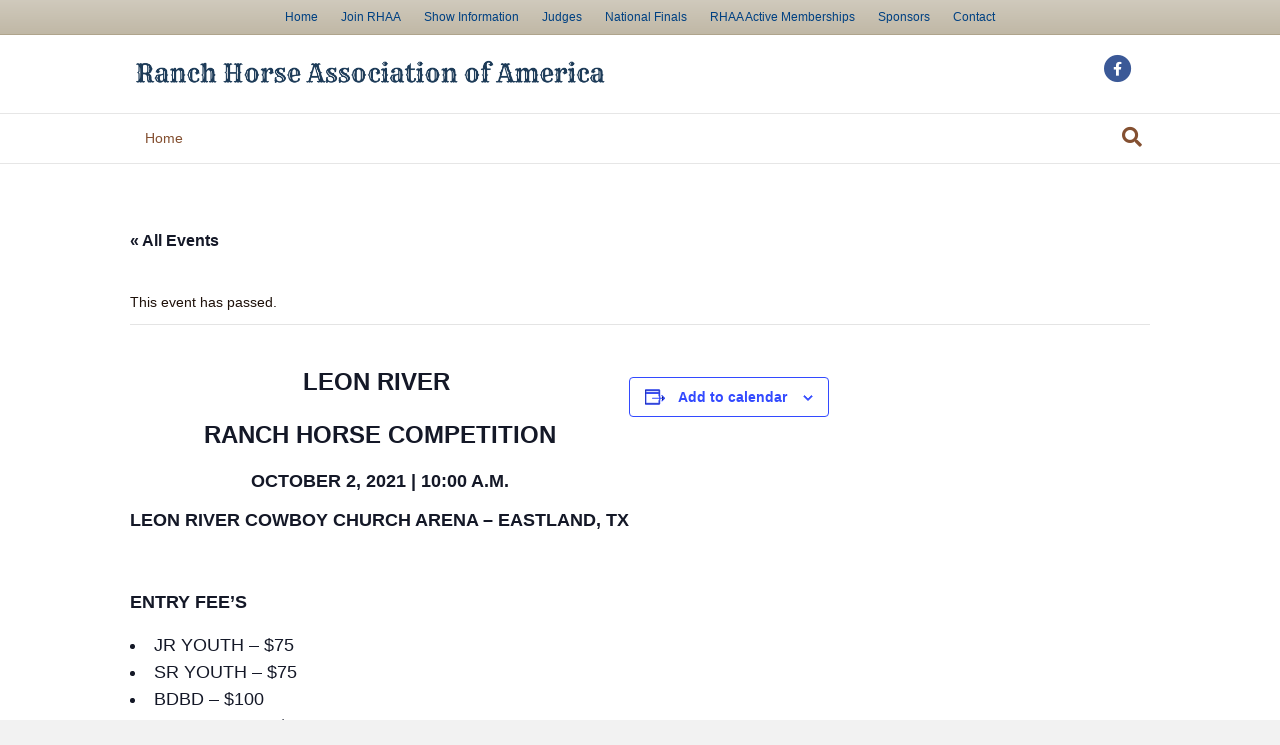

--- FILE ---
content_type: text/html; charset=UTF-8
request_url: https://rhaa.org/event/eastland-tx-2/
body_size: 66045
content:
<!DOCTYPE html>
<html dir="ltr" lang="en-US" prefix="og: https://ogp.me/ns#">
<head>
<meta charset="UTF-8" />
<meta name='viewport' content='width=device-width, initial-scale=1.0' />
<meta http-equiv='X-UA-Compatible' content='IE=edge' />
<link rel="profile" href="https://gmpg.org/xfn/11" />
<title>EASTLAND, TX – RESCHEDULED - RHAA</title>
<link rel='stylesheet' id='tec-variables-skeleton-css' href='https://rhaa.org/wp-content/plugins/the-events-calendar/common/src/resources/css/variables-skeleton.min.css?ver=5.1.17' media='all' />
<link rel='stylesheet' id='tribe-common-skeleton-style-css' href='https://rhaa.org/wp-content/plugins/the-events-calendar/common/src/resources/css/common-skeleton.min.css?ver=5.1.17' media='all' />
<link rel='stylesheet' id='tribe-events-views-v2-bootstrap-datepicker-styles-css' href='https://rhaa.org/wp-content/plugins/the-events-calendar/vendor/bootstrap-datepicker/css/bootstrap-datepicker.standalone.min.css?ver=6.2.9' media='all' />
<link rel='stylesheet' id='tribe-tooltipster-css-css' href='https://rhaa.org/wp-content/plugins/the-events-calendar/common/vendor/tooltipster/tooltipster.bundle.min.css?ver=5.1.17' media='all' />
<link rel='stylesheet' id='tribe-events-views-v2-skeleton-css' href='https://rhaa.org/wp-content/plugins/the-events-calendar/src/resources/css/views-skeleton.min.css?ver=6.2.9' media='all' />
<link rel='stylesheet' id='tec-variables-full-css' href='https://rhaa.org/wp-content/plugins/the-events-calendar/common/src/resources/css/variables-full.min.css?ver=5.1.17' media='all' />
<link rel='stylesheet' id='tribe-common-full-style-css' href='https://rhaa.org/wp-content/plugins/the-events-calendar/common/src/resources/css/common-full.min.css?ver=5.1.17' media='all' />
<link rel='stylesheet' id='tribe-events-views-v2-full-css' href='https://rhaa.org/wp-content/plugins/the-events-calendar/src/resources/css/views-full.min.css?ver=6.2.9' media='all' />
<link rel='stylesheet' id='tribe-events-views-v2-print-css' href='https://rhaa.org/wp-content/plugins/the-events-calendar/src/resources/css/views-print.min.css?ver=6.2.9' media='print' />
	<style>img:is([sizes="auto" i], [sizes^="auto," i]) { contain-intrinsic-size: 3000px 1500px }</style>
	
		<!-- All in One SEO 4.8.2 - aioseo.com -->
	<meta name="description" content="LEON RIVER RANCH HORSE COMPETITION OCTOBER 2, 2021 | 10:00 A.M. LEON RIVER COWBOY CHURCH ARENA - EASTLAND, TX ENTRY FEE&#039;S JR YOUTH - $75 SR YOUTH - $75 BDBD - $100 WRANGLER - $150 COWBOY - $175 RANCH HAND - $175 JUNIOR - $175 SENIOR - $175 Eastland, TX - Entry Form Please" />
	<meta name="robots" content="max-image-preview:large" />
	<meta name="author" content="Lottie Cogdell"/>
	<link rel="canonical" href="https://rhaa.org/event/eastland-tx-2/" />
	<meta name="generator" content="All in One SEO (AIOSEO) 4.8.2" />
		<meta property="og:locale" content="en_US" />
		<meta property="og:site_name" content="RHAA - Ranch Horse Association of America" />
		<meta property="og:type" content="article" />
		<meta property="og:title" content="EASTLAND, TX – RESCHEDULED - RHAA" />
		<meta property="og:description" content="LEON RIVER RANCH HORSE COMPETITION OCTOBER 2, 2021 | 10:00 A.M. LEON RIVER COWBOY CHURCH ARENA - EASTLAND, TX ENTRY FEE&#039;S JR YOUTH - $75 SR YOUTH - $75 BDBD - $100 WRANGLER - $150 COWBOY - $175 RANCH HAND - $175 JUNIOR - $175 SENIOR - $175 Eastland, TX - Entry Form Please" />
		<meta property="og:url" content="https://rhaa.org/event/eastland-tx-2/" />
		<meta property="article:published_time" content="2021-02-01T19:49:46+00:00" />
		<meta property="article:modified_time" content="2021-08-16T18:46:29+00:00" />
		<meta name="twitter:card" content="summary_large_image" />
		<meta name="twitter:title" content="EASTLAND, TX – RESCHEDULED - RHAA" />
		<meta name="twitter:description" content="LEON RIVER RANCH HORSE COMPETITION OCTOBER 2, 2021 | 10:00 A.M. LEON RIVER COWBOY CHURCH ARENA - EASTLAND, TX ENTRY FEE&#039;S JR YOUTH - $75 SR YOUTH - $75 BDBD - $100 WRANGLER - $150 COWBOY - $175 RANCH HAND - $175 JUNIOR - $175 SENIOR - $175 Eastland, TX - Entry Form Please" />
		<script type="application/ld+json" class="aioseo-schema">
			{"@context":"https:\/\/schema.org","@graph":[{"@type":"BreadcrumbList","@id":"https:\/\/rhaa.org\/event\/eastland-tx-2\/#breadcrumblist","itemListElement":[{"@type":"ListItem","@id":"https:\/\/rhaa.org\/#listItem","position":1,"name":"Home","item":"https:\/\/rhaa.org\/","nextItem":{"@type":"ListItem","@id":"https:\/\/rhaa.org\/event\/eastland-tx-2\/#listItem","name":"EASTLAND, TX - RESCHEDULED"}},{"@type":"ListItem","@id":"https:\/\/rhaa.org\/event\/eastland-tx-2\/#listItem","position":2,"name":"EASTLAND, TX - RESCHEDULED","previousItem":{"@type":"ListItem","@id":"https:\/\/rhaa.org\/#listItem","name":"Home"}}]},{"@type":"Organization","@id":"https:\/\/rhaa.org\/#organization","name":"RHAA","description":"Ranch Horse Association of America","url":"https:\/\/rhaa.org\/"},{"@type":"Person","@id":"https:\/\/rhaa.org\/author\/lottie\/#author","url":"https:\/\/rhaa.org\/author\/lottie\/","name":"Lottie Cogdell","image":{"@type":"ImageObject","@id":"https:\/\/rhaa.org\/event\/eastland-tx-2\/#authorImage","url":"https:\/\/secure.gravatar.com\/avatar\/4763548ae4c43020e6dfcf8843289bb8b93234ed0edc4b7cd0ffe6855dc33136?s=96&d=mm&r=g","width":96,"height":96,"caption":"Lottie Cogdell"}},{"@type":"WebPage","@id":"https:\/\/rhaa.org\/event\/eastland-tx-2\/#webpage","url":"https:\/\/rhaa.org\/event\/eastland-tx-2\/","name":"EASTLAND, TX \u2013 RESCHEDULED - RHAA","description":"LEON RIVER RANCH HORSE COMPETITION OCTOBER 2, 2021 | 10:00 A.M. LEON RIVER COWBOY CHURCH ARENA - EASTLAND, TX ENTRY FEE'S JR YOUTH - $75 SR YOUTH - $75 BDBD - $100 WRANGLER - $150 COWBOY - $175 RANCH HAND - $175 JUNIOR - $175 SENIOR - $175 Eastland, TX - Entry Form Please","inLanguage":"en-US","isPartOf":{"@id":"https:\/\/rhaa.org\/#website"},"breadcrumb":{"@id":"https:\/\/rhaa.org\/event\/eastland-tx-2\/#breadcrumblist"},"author":{"@id":"https:\/\/rhaa.org\/author\/lottie\/#author"},"creator":{"@id":"https:\/\/rhaa.org\/author\/lottie\/#author"},"datePublished":"2021-02-01T13:49:46-06:00","dateModified":"2021-08-16T13:46:29-05:00"},{"@type":"WebSite","@id":"https:\/\/rhaa.org\/#website","url":"https:\/\/rhaa.org\/","name":"RHAA","description":"Ranch Horse Association of America","inLanguage":"en-US","publisher":{"@id":"https:\/\/rhaa.org\/#organization"}}]}
		</script>
		<!-- All in One SEO -->

<link rel='dns-prefetch' href='//fonts.googleapis.com' />
<link href='https://fonts.gstatic.com' crossorigin rel='preconnect' />
<link rel="alternate" type="application/rss+xml" title="RHAA &raquo; Feed" href="https://rhaa.org/feed/" />
<link rel="alternate" type="application/rss+xml" title="RHAA &raquo; Comments Feed" href="https://rhaa.org/comments/feed/" />
<link rel="alternate" type="text/calendar" title="RHAA &raquo; iCal Feed" href="https://rhaa.org/events/?ical=1" />
		<!-- This site uses the Google Analytics by MonsterInsights plugin v9.5.3 - Using Analytics tracking - https://www.monsterinsights.com/ -->
							<script src="//www.googletagmanager.com/gtag/js?id=G-7SP0ER44W2"  data-cfasync="false" data-wpfc-render="false" async></script>
			<script data-cfasync="false" data-wpfc-render="false">
				var mi_version = '9.5.3';
				var mi_track_user = true;
				var mi_no_track_reason = '';
								var MonsterInsightsDefaultLocations = {"page_location":"https:\/\/rhaa.org\/event\/eastland-tx-2\/"};
				if ( typeof MonsterInsightsPrivacyGuardFilter === 'function' ) {
					var MonsterInsightsLocations = (typeof MonsterInsightsExcludeQuery === 'object') ? MonsterInsightsPrivacyGuardFilter( MonsterInsightsExcludeQuery ) : MonsterInsightsPrivacyGuardFilter( MonsterInsightsDefaultLocations );
				} else {
					var MonsterInsightsLocations = (typeof MonsterInsightsExcludeQuery === 'object') ? MonsterInsightsExcludeQuery : MonsterInsightsDefaultLocations;
				}

								var disableStrs = [
										'ga-disable-G-7SP0ER44W2',
									];

				/* Function to detect opted out users */
				function __gtagTrackerIsOptedOut() {
					for (var index = 0; index < disableStrs.length; index++) {
						if (document.cookie.indexOf(disableStrs[index] + '=true') > -1) {
							return true;
						}
					}

					return false;
				}

				/* Disable tracking if the opt-out cookie exists. */
				if (__gtagTrackerIsOptedOut()) {
					for (var index = 0; index < disableStrs.length; index++) {
						window[disableStrs[index]] = true;
					}
				}

				/* Opt-out function */
				function __gtagTrackerOptout() {
					for (var index = 0; index < disableStrs.length; index++) {
						document.cookie = disableStrs[index] + '=true; expires=Thu, 31 Dec 2099 23:59:59 UTC; path=/';
						window[disableStrs[index]] = true;
					}
				}

				if ('undefined' === typeof gaOptout) {
					function gaOptout() {
						__gtagTrackerOptout();
					}
				}
								window.dataLayer = window.dataLayer || [];

				window.MonsterInsightsDualTracker = {
					helpers: {},
					trackers: {},
				};
				if (mi_track_user) {
					function __gtagDataLayer() {
						dataLayer.push(arguments);
					}

					function __gtagTracker(type, name, parameters) {
						if (!parameters) {
							parameters = {};
						}

						if (parameters.send_to) {
							__gtagDataLayer.apply(null, arguments);
							return;
						}

						if (type === 'event') {
														parameters.send_to = monsterinsights_frontend.v4_id;
							var hookName = name;
							if (typeof parameters['event_category'] !== 'undefined') {
								hookName = parameters['event_category'] + ':' + name;
							}

							if (typeof MonsterInsightsDualTracker.trackers[hookName] !== 'undefined') {
								MonsterInsightsDualTracker.trackers[hookName](parameters);
							} else {
								__gtagDataLayer('event', name, parameters);
							}
							
						} else {
							__gtagDataLayer.apply(null, arguments);
						}
					}

					__gtagTracker('js', new Date());
					__gtagTracker('set', {
						'developer_id.dZGIzZG': true,
											});
					if ( MonsterInsightsLocations.page_location ) {
						__gtagTracker('set', MonsterInsightsLocations);
					}
										__gtagTracker('config', 'G-7SP0ER44W2', {"forceSSL":"true","link_attribution":"true"} );
															window.gtag = __gtagTracker;										(function () {
						/* https://developers.google.com/analytics/devguides/collection/analyticsjs/ */
						/* ga and __gaTracker compatibility shim. */
						var noopfn = function () {
							return null;
						};
						var newtracker = function () {
							return new Tracker();
						};
						var Tracker = function () {
							return null;
						};
						var p = Tracker.prototype;
						p.get = noopfn;
						p.set = noopfn;
						p.send = function () {
							var args = Array.prototype.slice.call(arguments);
							args.unshift('send');
							__gaTracker.apply(null, args);
						};
						var __gaTracker = function () {
							var len = arguments.length;
							if (len === 0) {
								return;
							}
							var f = arguments[len - 1];
							if (typeof f !== 'object' || f === null || typeof f.hitCallback !== 'function') {
								if ('send' === arguments[0]) {
									var hitConverted, hitObject = false, action;
									if ('event' === arguments[1]) {
										if ('undefined' !== typeof arguments[3]) {
											hitObject = {
												'eventAction': arguments[3],
												'eventCategory': arguments[2],
												'eventLabel': arguments[4],
												'value': arguments[5] ? arguments[5] : 1,
											}
										}
									}
									if ('pageview' === arguments[1]) {
										if ('undefined' !== typeof arguments[2]) {
											hitObject = {
												'eventAction': 'page_view',
												'page_path': arguments[2],
											}
										}
									}
									if (typeof arguments[2] === 'object') {
										hitObject = arguments[2];
									}
									if (typeof arguments[5] === 'object') {
										Object.assign(hitObject, arguments[5]);
									}
									if ('undefined' !== typeof arguments[1].hitType) {
										hitObject = arguments[1];
										if ('pageview' === hitObject.hitType) {
											hitObject.eventAction = 'page_view';
										}
									}
									if (hitObject) {
										action = 'timing' === arguments[1].hitType ? 'timing_complete' : hitObject.eventAction;
										hitConverted = mapArgs(hitObject);
										__gtagTracker('event', action, hitConverted);
									}
								}
								return;
							}

							function mapArgs(args) {
								var arg, hit = {};
								var gaMap = {
									'eventCategory': 'event_category',
									'eventAction': 'event_action',
									'eventLabel': 'event_label',
									'eventValue': 'event_value',
									'nonInteraction': 'non_interaction',
									'timingCategory': 'event_category',
									'timingVar': 'name',
									'timingValue': 'value',
									'timingLabel': 'event_label',
									'page': 'page_path',
									'location': 'page_location',
									'title': 'page_title',
									'referrer' : 'page_referrer',
								};
								for (arg in args) {
																		if (!(!args.hasOwnProperty(arg) || !gaMap.hasOwnProperty(arg))) {
										hit[gaMap[arg]] = args[arg];
									} else {
										hit[arg] = args[arg];
									}
								}
								return hit;
							}

							try {
								f.hitCallback();
							} catch (ex) {
							}
						};
						__gaTracker.create = newtracker;
						__gaTracker.getByName = newtracker;
						__gaTracker.getAll = function () {
							return [];
						};
						__gaTracker.remove = noopfn;
						__gaTracker.loaded = true;
						window['__gaTracker'] = __gaTracker;
					})();
									} else {
										console.log("");
					(function () {
						function __gtagTracker() {
							return null;
						}

						window['__gtagTracker'] = __gtagTracker;
						window['gtag'] = __gtagTracker;
					})();
									}
			</script>
				<!-- / Google Analytics by MonsterInsights -->
		<script>
window._wpemojiSettings = {"baseUrl":"https:\/\/s.w.org\/images\/core\/emoji\/16.0.1\/72x72\/","ext":".png","svgUrl":"https:\/\/s.w.org\/images\/core\/emoji\/16.0.1\/svg\/","svgExt":".svg","source":{"concatemoji":"https:\/\/rhaa.org\/wp-includes\/js\/wp-emoji-release.min.js?ver=6.8.3"}};
/*! This file is auto-generated */
!function(s,n){var o,i,e;function c(e){try{var t={supportTests:e,timestamp:(new Date).valueOf()};sessionStorage.setItem(o,JSON.stringify(t))}catch(e){}}function p(e,t,n){e.clearRect(0,0,e.canvas.width,e.canvas.height),e.fillText(t,0,0);var t=new Uint32Array(e.getImageData(0,0,e.canvas.width,e.canvas.height).data),a=(e.clearRect(0,0,e.canvas.width,e.canvas.height),e.fillText(n,0,0),new Uint32Array(e.getImageData(0,0,e.canvas.width,e.canvas.height).data));return t.every(function(e,t){return e===a[t]})}function u(e,t){e.clearRect(0,0,e.canvas.width,e.canvas.height),e.fillText(t,0,0);for(var n=e.getImageData(16,16,1,1),a=0;a<n.data.length;a++)if(0!==n.data[a])return!1;return!0}function f(e,t,n,a){switch(t){case"flag":return n(e,"\ud83c\udff3\ufe0f\u200d\u26a7\ufe0f","\ud83c\udff3\ufe0f\u200b\u26a7\ufe0f")?!1:!n(e,"\ud83c\udde8\ud83c\uddf6","\ud83c\udde8\u200b\ud83c\uddf6")&&!n(e,"\ud83c\udff4\udb40\udc67\udb40\udc62\udb40\udc65\udb40\udc6e\udb40\udc67\udb40\udc7f","\ud83c\udff4\u200b\udb40\udc67\u200b\udb40\udc62\u200b\udb40\udc65\u200b\udb40\udc6e\u200b\udb40\udc67\u200b\udb40\udc7f");case"emoji":return!a(e,"\ud83e\udedf")}return!1}function g(e,t,n,a){var r="undefined"!=typeof WorkerGlobalScope&&self instanceof WorkerGlobalScope?new OffscreenCanvas(300,150):s.createElement("canvas"),o=r.getContext("2d",{willReadFrequently:!0}),i=(o.textBaseline="top",o.font="600 32px Arial",{});return e.forEach(function(e){i[e]=t(o,e,n,a)}),i}function t(e){var t=s.createElement("script");t.src=e,t.defer=!0,s.head.appendChild(t)}"undefined"!=typeof Promise&&(o="wpEmojiSettingsSupports",i=["flag","emoji"],n.supports={everything:!0,everythingExceptFlag:!0},e=new Promise(function(e){s.addEventListener("DOMContentLoaded",e,{once:!0})}),new Promise(function(t){var n=function(){try{var e=JSON.parse(sessionStorage.getItem(o));if("object"==typeof e&&"number"==typeof e.timestamp&&(new Date).valueOf()<e.timestamp+604800&&"object"==typeof e.supportTests)return e.supportTests}catch(e){}return null}();if(!n){if("undefined"!=typeof Worker&&"undefined"!=typeof OffscreenCanvas&&"undefined"!=typeof URL&&URL.createObjectURL&&"undefined"!=typeof Blob)try{var e="postMessage("+g.toString()+"("+[JSON.stringify(i),f.toString(),p.toString(),u.toString()].join(",")+"));",a=new Blob([e],{type:"text/javascript"}),r=new Worker(URL.createObjectURL(a),{name:"wpTestEmojiSupports"});return void(r.onmessage=function(e){c(n=e.data),r.terminate(),t(n)})}catch(e){}c(n=g(i,f,p,u))}t(n)}).then(function(e){for(var t in e)n.supports[t]=e[t],n.supports.everything=n.supports.everything&&n.supports[t],"flag"!==t&&(n.supports.everythingExceptFlag=n.supports.everythingExceptFlag&&n.supports[t]);n.supports.everythingExceptFlag=n.supports.everythingExceptFlag&&!n.supports.flag,n.DOMReady=!1,n.readyCallback=function(){n.DOMReady=!0}}).then(function(){return e}).then(function(){var e;n.supports.everything||(n.readyCallback(),(e=n.source||{}).concatemoji?t(e.concatemoji):e.wpemoji&&e.twemoji&&(t(e.twemoji),t(e.wpemoji)))}))}((window,document),window._wpemojiSettings);
</script>
<link rel='stylesheet' id='tribe-events-v2-single-skeleton-css' href='https://rhaa.org/wp-content/plugins/the-events-calendar/src/resources/css/tribe-events-single-skeleton.min.css?ver=6.2.9' media='all' />
<link rel='stylesheet' id='tribe-events-v2-single-skeleton-full-css' href='https://rhaa.org/wp-content/plugins/the-events-calendar/src/resources/css/tribe-events-single-full.min.css?ver=6.2.9' media='all' />
<style id='wp-emoji-styles-inline-css'>

	img.wp-smiley, img.emoji {
		display: inline !important;
		border: none !important;
		box-shadow: none !important;
		height: 1em !important;
		width: 1em !important;
		margin: 0 0.07em !important;
		vertical-align: -0.1em !important;
		background: none !important;
		padding: 0 !important;
	}
</style>
<link rel='stylesheet' id='wp-block-library-css' href='https://rhaa.org/wp-includes/css/dist/block-library/style.min.css?ver=6.8.3' media='all' />
<style id='wp-block-library-theme-inline-css'>
.wp-block-audio :where(figcaption){color:#555;font-size:13px;text-align:center}.is-dark-theme .wp-block-audio :where(figcaption){color:#ffffffa6}.wp-block-audio{margin:0 0 1em}.wp-block-code{border:1px solid #ccc;border-radius:4px;font-family:Menlo,Consolas,monaco,monospace;padding:.8em 1em}.wp-block-embed :where(figcaption){color:#555;font-size:13px;text-align:center}.is-dark-theme .wp-block-embed :where(figcaption){color:#ffffffa6}.wp-block-embed{margin:0 0 1em}.blocks-gallery-caption{color:#555;font-size:13px;text-align:center}.is-dark-theme .blocks-gallery-caption{color:#ffffffa6}:root :where(.wp-block-image figcaption){color:#555;font-size:13px;text-align:center}.is-dark-theme :root :where(.wp-block-image figcaption){color:#ffffffa6}.wp-block-image{margin:0 0 1em}.wp-block-pullquote{border-bottom:4px solid;border-top:4px solid;color:currentColor;margin-bottom:1.75em}.wp-block-pullquote cite,.wp-block-pullquote footer,.wp-block-pullquote__citation{color:currentColor;font-size:.8125em;font-style:normal;text-transform:uppercase}.wp-block-quote{border-left:.25em solid;margin:0 0 1.75em;padding-left:1em}.wp-block-quote cite,.wp-block-quote footer{color:currentColor;font-size:.8125em;font-style:normal;position:relative}.wp-block-quote:where(.has-text-align-right){border-left:none;border-right:.25em solid;padding-left:0;padding-right:1em}.wp-block-quote:where(.has-text-align-center){border:none;padding-left:0}.wp-block-quote.is-large,.wp-block-quote.is-style-large,.wp-block-quote:where(.is-style-plain){border:none}.wp-block-search .wp-block-search__label{font-weight:700}.wp-block-search__button{border:1px solid #ccc;padding:.375em .625em}:where(.wp-block-group.has-background){padding:1.25em 2.375em}.wp-block-separator.has-css-opacity{opacity:.4}.wp-block-separator{border:none;border-bottom:2px solid;margin-left:auto;margin-right:auto}.wp-block-separator.has-alpha-channel-opacity{opacity:1}.wp-block-separator:not(.is-style-wide):not(.is-style-dots){width:100px}.wp-block-separator.has-background:not(.is-style-dots){border-bottom:none;height:1px}.wp-block-separator.has-background:not(.is-style-wide):not(.is-style-dots){height:2px}.wp-block-table{margin:0 0 1em}.wp-block-table td,.wp-block-table th{word-break:normal}.wp-block-table :where(figcaption){color:#555;font-size:13px;text-align:center}.is-dark-theme .wp-block-table :where(figcaption){color:#ffffffa6}.wp-block-video :where(figcaption){color:#555;font-size:13px;text-align:center}.is-dark-theme .wp-block-video :where(figcaption){color:#ffffffa6}.wp-block-video{margin:0 0 1em}:root :where(.wp-block-template-part.has-background){margin-bottom:0;margin-top:0;padding:1.25em 2.375em}
</style>
<style id='classic-theme-styles-inline-css'>
/*! This file is auto-generated */
.wp-block-button__link{color:#fff;background-color:#32373c;border-radius:9999px;box-shadow:none;text-decoration:none;padding:calc(.667em + 2px) calc(1.333em + 2px);font-size:1.125em}.wp-block-file__button{background:#32373c;color:#fff;text-decoration:none}
</style>
<style id='global-styles-inline-css'>
:root{--wp--preset--aspect-ratio--square: 1;--wp--preset--aspect-ratio--4-3: 4/3;--wp--preset--aspect-ratio--3-4: 3/4;--wp--preset--aspect-ratio--3-2: 3/2;--wp--preset--aspect-ratio--2-3: 2/3;--wp--preset--aspect-ratio--16-9: 16/9;--wp--preset--aspect-ratio--9-16: 9/16;--wp--preset--color--black: #000000;--wp--preset--color--cyan-bluish-gray: #abb8c3;--wp--preset--color--white: #ffffff;--wp--preset--color--pale-pink: #f78da7;--wp--preset--color--vivid-red: #cf2e2e;--wp--preset--color--luminous-vivid-orange: #ff6900;--wp--preset--color--luminous-vivid-amber: #fcb900;--wp--preset--color--light-green-cyan: #7bdcb5;--wp--preset--color--vivid-green-cyan: #00d084;--wp--preset--color--pale-cyan-blue: #8ed1fc;--wp--preset--color--vivid-cyan-blue: #0693e3;--wp--preset--color--vivid-purple: #9b51e0;--wp--preset--gradient--vivid-cyan-blue-to-vivid-purple: linear-gradient(135deg,rgba(6,147,227,1) 0%,rgb(155,81,224) 100%);--wp--preset--gradient--light-green-cyan-to-vivid-green-cyan: linear-gradient(135deg,rgb(122,220,180) 0%,rgb(0,208,130) 100%);--wp--preset--gradient--luminous-vivid-amber-to-luminous-vivid-orange: linear-gradient(135deg,rgba(252,185,0,1) 0%,rgba(255,105,0,1) 100%);--wp--preset--gradient--luminous-vivid-orange-to-vivid-red: linear-gradient(135deg,rgba(255,105,0,1) 0%,rgb(207,46,46) 100%);--wp--preset--gradient--very-light-gray-to-cyan-bluish-gray: linear-gradient(135deg,rgb(238,238,238) 0%,rgb(169,184,195) 100%);--wp--preset--gradient--cool-to-warm-spectrum: linear-gradient(135deg,rgb(74,234,220) 0%,rgb(151,120,209) 20%,rgb(207,42,186) 40%,rgb(238,44,130) 60%,rgb(251,105,98) 80%,rgb(254,248,76) 100%);--wp--preset--gradient--blush-light-purple: linear-gradient(135deg,rgb(255,206,236) 0%,rgb(152,150,240) 100%);--wp--preset--gradient--blush-bordeaux: linear-gradient(135deg,rgb(254,205,165) 0%,rgb(254,45,45) 50%,rgb(107,0,62) 100%);--wp--preset--gradient--luminous-dusk: linear-gradient(135deg,rgb(255,203,112) 0%,rgb(199,81,192) 50%,rgb(65,88,208) 100%);--wp--preset--gradient--pale-ocean: linear-gradient(135deg,rgb(255,245,203) 0%,rgb(182,227,212) 50%,rgb(51,167,181) 100%);--wp--preset--gradient--electric-grass: linear-gradient(135deg,rgb(202,248,128) 0%,rgb(113,206,126) 100%);--wp--preset--gradient--midnight: linear-gradient(135deg,rgb(2,3,129) 0%,rgb(40,116,252) 100%);--wp--preset--font-size--small: 13px;--wp--preset--font-size--medium: 20px;--wp--preset--font-size--large: 36px;--wp--preset--font-size--x-large: 42px;--wp--preset--spacing--20: 0.44rem;--wp--preset--spacing--30: 0.67rem;--wp--preset--spacing--40: 1rem;--wp--preset--spacing--50: 1.5rem;--wp--preset--spacing--60: 2.25rem;--wp--preset--spacing--70: 3.38rem;--wp--preset--spacing--80: 5.06rem;--wp--preset--shadow--natural: 6px 6px 9px rgba(0, 0, 0, 0.2);--wp--preset--shadow--deep: 12px 12px 50px rgba(0, 0, 0, 0.4);--wp--preset--shadow--sharp: 6px 6px 0px rgba(0, 0, 0, 0.2);--wp--preset--shadow--outlined: 6px 6px 0px -3px rgba(255, 255, 255, 1), 6px 6px rgba(0, 0, 0, 1);--wp--preset--shadow--crisp: 6px 6px 0px rgba(0, 0, 0, 1);}:where(.is-layout-flex){gap: 0.5em;}:where(.is-layout-grid){gap: 0.5em;}body .is-layout-flex{display: flex;}.is-layout-flex{flex-wrap: wrap;align-items: center;}.is-layout-flex > :is(*, div){margin: 0;}body .is-layout-grid{display: grid;}.is-layout-grid > :is(*, div){margin: 0;}:where(.wp-block-columns.is-layout-flex){gap: 2em;}:where(.wp-block-columns.is-layout-grid){gap: 2em;}:where(.wp-block-post-template.is-layout-flex){gap: 1.25em;}:where(.wp-block-post-template.is-layout-grid){gap: 1.25em;}.has-black-color{color: var(--wp--preset--color--black) !important;}.has-cyan-bluish-gray-color{color: var(--wp--preset--color--cyan-bluish-gray) !important;}.has-white-color{color: var(--wp--preset--color--white) !important;}.has-pale-pink-color{color: var(--wp--preset--color--pale-pink) !important;}.has-vivid-red-color{color: var(--wp--preset--color--vivid-red) !important;}.has-luminous-vivid-orange-color{color: var(--wp--preset--color--luminous-vivid-orange) !important;}.has-luminous-vivid-amber-color{color: var(--wp--preset--color--luminous-vivid-amber) !important;}.has-light-green-cyan-color{color: var(--wp--preset--color--light-green-cyan) !important;}.has-vivid-green-cyan-color{color: var(--wp--preset--color--vivid-green-cyan) !important;}.has-pale-cyan-blue-color{color: var(--wp--preset--color--pale-cyan-blue) !important;}.has-vivid-cyan-blue-color{color: var(--wp--preset--color--vivid-cyan-blue) !important;}.has-vivid-purple-color{color: var(--wp--preset--color--vivid-purple) !important;}.has-black-background-color{background-color: var(--wp--preset--color--black) !important;}.has-cyan-bluish-gray-background-color{background-color: var(--wp--preset--color--cyan-bluish-gray) !important;}.has-white-background-color{background-color: var(--wp--preset--color--white) !important;}.has-pale-pink-background-color{background-color: var(--wp--preset--color--pale-pink) !important;}.has-vivid-red-background-color{background-color: var(--wp--preset--color--vivid-red) !important;}.has-luminous-vivid-orange-background-color{background-color: var(--wp--preset--color--luminous-vivid-orange) !important;}.has-luminous-vivid-amber-background-color{background-color: var(--wp--preset--color--luminous-vivid-amber) !important;}.has-light-green-cyan-background-color{background-color: var(--wp--preset--color--light-green-cyan) !important;}.has-vivid-green-cyan-background-color{background-color: var(--wp--preset--color--vivid-green-cyan) !important;}.has-pale-cyan-blue-background-color{background-color: var(--wp--preset--color--pale-cyan-blue) !important;}.has-vivid-cyan-blue-background-color{background-color: var(--wp--preset--color--vivid-cyan-blue) !important;}.has-vivid-purple-background-color{background-color: var(--wp--preset--color--vivid-purple) !important;}.has-black-border-color{border-color: var(--wp--preset--color--black) !important;}.has-cyan-bluish-gray-border-color{border-color: var(--wp--preset--color--cyan-bluish-gray) !important;}.has-white-border-color{border-color: var(--wp--preset--color--white) !important;}.has-pale-pink-border-color{border-color: var(--wp--preset--color--pale-pink) !important;}.has-vivid-red-border-color{border-color: var(--wp--preset--color--vivid-red) !important;}.has-luminous-vivid-orange-border-color{border-color: var(--wp--preset--color--luminous-vivid-orange) !important;}.has-luminous-vivid-amber-border-color{border-color: var(--wp--preset--color--luminous-vivid-amber) !important;}.has-light-green-cyan-border-color{border-color: var(--wp--preset--color--light-green-cyan) !important;}.has-vivid-green-cyan-border-color{border-color: var(--wp--preset--color--vivid-green-cyan) !important;}.has-pale-cyan-blue-border-color{border-color: var(--wp--preset--color--pale-cyan-blue) !important;}.has-vivid-cyan-blue-border-color{border-color: var(--wp--preset--color--vivid-cyan-blue) !important;}.has-vivid-purple-border-color{border-color: var(--wp--preset--color--vivid-purple) !important;}.has-vivid-cyan-blue-to-vivid-purple-gradient-background{background: var(--wp--preset--gradient--vivid-cyan-blue-to-vivid-purple) !important;}.has-light-green-cyan-to-vivid-green-cyan-gradient-background{background: var(--wp--preset--gradient--light-green-cyan-to-vivid-green-cyan) !important;}.has-luminous-vivid-amber-to-luminous-vivid-orange-gradient-background{background: var(--wp--preset--gradient--luminous-vivid-amber-to-luminous-vivid-orange) !important;}.has-luminous-vivid-orange-to-vivid-red-gradient-background{background: var(--wp--preset--gradient--luminous-vivid-orange-to-vivid-red) !important;}.has-very-light-gray-to-cyan-bluish-gray-gradient-background{background: var(--wp--preset--gradient--very-light-gray-to-cyan-bluish-gray) !important;}.has-cool-to-warm-spectrum-gradient-background{background: var(--wp--preset--gradient--cool-to-warm-spectrum) !important;}.has-blush-light-purple-gradient-background{background: var(--wp--preset--gradient--blush-light-purple) !important;}.has-blush-bordeaux-gradient-background{background: var(--wp--preset--gradient--blush-bordeaux) !important;}.has-luminous-dusk-gradient-background{background: var(--wp--preset--gradient--luminous-dusk) !important;}.has-pale-ocean-gradient-background{background: var(--wp--preset--gradient--pale-ocean) !important;}.has-electric-grass-gradient-background{background: var(--wp--preset--gradient--electric-grass) !important;}.has-midnight-gradient-background{background: var(--wp--preset--gradient--midnight) !important;}.has-small-font-size{font-size: var(--wp--preset--font-size--small) !important;}.has-medium-font-size{font-size: var(--wp--preset--font-size--medium) !important;}.has-large-font-size{font-size: var(--wp--preset--font-size--large) !important;}.has-x-large-font-size{font-size: var(--wp--preset--font-size--x-large) !important;}
:where(.wp-block-post-template.is-layout-flex){gap: 1.25em;}:where(.wp-block-post-template.is-layout-grid){gap: 1.25em;}
:where(.wp-block-columns.is-layout-flex){gap: 2em;}:where(.wp-block-columns.is-layout-grid){gap: 2em;}
:root :where(.wp-block-pullquote){font-size: 1.5em;line-height: 1.6;}
</style>
<link rel='stylesheet' id='da-frontend-css' href='https://rhaa.org/wp-content/plugins/download-attachments/css/frontend.css?ver=1.3.1' media='all' />
<link rel='stylesheet' id='jquery-magnificpopup-css' href='https://rhaa.org/wp-content/plugins/bb-plugin/css/jquery.magnificpopup.min.css?ver=2.9.0.5' media='all' />
<link rel='stylesheet' id='bootstrap-css' href='https://rhaa.org/wp-content/themes/bb-theme/css/bootstrap.min.css?ver=1.7.11' media='all' />
<link rel='stylesheet' id='fl-automator-skin-css' href='https://rhaa.org/wp-content/uploads/bb-theme/skin-659ee7356e6b2.css?ver=1.7.11' media='all' />
<link rel='stylesheet' id='fl-child-theme-css' href='https://rhaa.org/wp-content/themes/bb-theme-child/style.css?ver=6.8.3' media='all' />
<link rel='stylesheet' id='fl-builder-google-fonts-167173cb77c3c300145d0eab1a208a7e-css' href='//fonts.googleapis.com/css?family=Rye%3A400&#038;ver=6.8.3' media='all' />
<link rel='stylesheet' id='microthemer-css' href='https://rhaa.org/wp-content/micro-themes/active-styles.css?mts=29&#038;ver=6.8.3' media='all' />
<script src="https://rhaa.org/wp-includes/js/jquery/jquery.min.js?ver=3.7.1" id="jquery-core-js"></script>
<script src="https://rhaa.org/wp-includes/js/jquery/jquery-migrate.min.js?ver=3.4.1" id="jquery-migrate-js"></script>
<script src="https://rhaa.org/wp-content/plugins/the-events-calendar/common/src/resources/js/tribe-common.min.js?ver=5.1.17" id="tribe-common-js"></script>
<script src="https://rhaa.org/wp-content/plugins/the-events-calendar/src/resources/js/views/breakpoints.min.js?ver=6.2.9" id="tribe-events-views-v2-breakpoints-js"></script>
<script src="https://rhaa.org/wp-content/plugins/google-analytics-for-wordpress/assets/js/frontend-gtag.min.js?ver=9.5.3" id="monsterinsights-frontend-script-js" async data-wp-strategy="async"></script>
<script data-cfasync="false" data-wpfc-render="false" id='monsterinsights-frontend-script-js-extra'>var monsterinsights_frontend = {"js_events_tracking":"true","download_extensions":"doc,pdf,ppt,zip,xls,docx,pptx,xlsx","inbound_paths":"[{\"path\":\"\\\/go\\\/\",\"label\":\"affiliate\"},{\"path\":\"\\\/recommend\\\/\",\"label\":\"affiliate\"}]","home_url":"https:\/\/rhaa.org","hash_tracking":"false","v4_id":"G-7SP0ER44W2"};</script>
<link rel="https://api.w.org/" href="https://rhaa.org/wp-json/" /><link rel="alternate" title="JSON" type="application/json" href="https://rhaa.org/wp-json/wp/v2/tribe_events/1904" /><link rel="EditURI" type="application/rsd+xml" title="RSD" href="https://rhaa.org/xmlrpc.php?rsd" />
<meta name="generator" content="WordPress 6.8.3" />
<link rel='shortlink' href='https://rhaa.org/?p=1904' />
<link rel="alternate" title="oEmbed (JSON)" type="application/json+oembed" href="https://rhaa.org/wp-json/oembed/1.0/embed?url=https%3A%2F%2Frhaa.org%2Fevent%2Feastland-tx-2%2F" />
<link rel="alternate" title="oEmbed (XML)" type="text/xml+oembed" href="https://rhaa.org/wp-json/oembed/1.0/embed?url=https%3A%2F%2Frhaa.org%2Fevent%2Feastland-tx-2%2F&#038;format=xml" />

<!-- This site is using AdRotate v5.13.7 to display their advertisements - https://ajdg.solutions/ -->
<!-- AdRotate CSS -->
<style type="text/css" media="screen">
	.g { margin:0px; padding:0px; overflow:hidden; line-height:1; zoom:1; }
	.g img { height:auto; }
	.g-col { position:relative; float:left; }
	.g-col:first-child { margin-left: 0; }
	.g-col:last-child { margin-right: 0; }
	.g-1 { min-width:10px; max-width:885px; margin: 0 auto; }
	.b-1 { margin:10px; }
	@media only screen and (max-width: 480px) {
		.g-col, .g-dyn, .g-single { width:100%; margin-left:0; margin-right:0; }
	}
</style>
<!-- /AdRotate CSS -->

<meta name="tec-api-version" content="v1"><meta name="tec-api-origin" content="https://rhaa.org"><link rel="alternate" href="https://rhaa.org/wp-json/tribe/events/v1/events/1904" /><script type="application/ld+json">
[{"@context":"http://schema.org","@type":"Event","name":"EASTLAND, TX &#8211; RESCHEDULED","description":"&lt;p&gt;LEON RIVER\u00a0 RANCH HORSE COMPETITION OCTOBER 2, 2021 | 10:00 A.M. LEON RIVER COWBOY CHURCH ARENA - EASTLAND, TX &nbsp; ENTRY FEE\\'S JR YOUTH - $75 SR YOUTH - $75&hellip;&lt;/p&gt;\\n","url":"https://rhaa.org/event/eastland-tx-2/","eventAttendanceMode":"https://schema.org/OfflineEventAttendanceMode","eventStatus":"https://schema.org/EventScheduled","startDate":"2021-10-02T00:00:00-05:00","endDate":"2021-10-02T23:59:59-05:00","location":{"@type":"Place","name":"Leon River Cowboy Church Arena","description":"","url":"","address":{"@type":"PostalAddress","streetAddress":"8787 Interstate 20 Access Rd","addressLocality":"Eastland","addressRegion":"TX","addressCountry":"United States"},"telephone":"","sameAs":"http://www.leonrivercowboychurch.com/"},"organizer":{"@type":"Person","name":"Jennifer Franklin","description":"","url":"","telephone":"530-961-2606","email":"&#100;uki&#102;er.&#102;&#114;ank&#108;i&#110;&#64;yah&#111;&#111;&#46;co&#109;","sameAs":""},"performer":"Organization"}]
</script>		<style id="wp-custom-css">
			.tribe-events-single-event-title, .tribe-events-schedule {display:none !important;}
.uabb-team-desgn-text {
font-family: "Open Sans Condensed",sans-serif !important;}		</style>
		</head>
<body class="wp-singular tribe_events-template-default single single-tribe_events postid-1904 wp-theme-bb-theme wp-child-theme-bb-theme-child fl-builder-2-9-0-5 fl-theme-1-7-11 tribe-no-js page-template-beaver-builder-child-theme tribe-filter-live mt-0 mt-page- fl-framework-bootstrap fl-preset-default fl-full-width fl-search-active events-single tribe-events-style-full tribe-events-style-theme" itemscope="itemscope" itemtype="https://schema.org/WebPage">
<a aria-label="Skip to content" class="fl-screen-reader-text" href="#fl-main-content">Skip to content</a><div class="fl-page">
	<header class="fl-page-header fl-page-header-fixed fl-page-nav-right fl-page-nav-toggle-button fl-page-nav-toggle-visible-mobile"  role="banner">
	<div class="fl-page-header-wrap">
		<div class="fl-page-header-container container">
			<div class="fl-page-header-row row">
				<div class="col-sm-12 col-md-3 fl-page-logo-wrap">
					<div class="fl-page-header-logo">
						<a href="https://rhaa.org/"><img class="fl-logo-img" loading="false" data-no-lazy="1"   itemscope itemtype="https://schema.org/ImageObject" src="http://rhaa.org/wp-content/uploads/2022/08/Ranch-Horse-Association-of-America-logo-1.png" data-retina="" title="" width="3600" height="200" alt="RHAA" /><meta itemprop="name" content="RHAA" /></a>
					</div>
				</div>
				<div class="col-sm-12 col-md-9 fl-page-fixed-nav-wrap">
					<div class="fl-page-nav-wrap">
						<nav class="fl-page-nav fl-nav navbar navbar-default navbar-expand-md" aria-label="Header Menu" role="navigation">
							<button type="button" class="navbar-toggle navbar-toggler" data-toggle="collapse" data-target=".fl-page-nav-collapse">
								<span>Menu</span>
							</button>
							<div class="fl-page-nav-collapse collapse navbar-collapse">
								<ul class="fl-page-header-nav nav navbar-nav menu"><li><a class="no-menu" href="https://rhaa.org/">Home</a></li></ul>							</div>
						</nav>
					</div>
				</div>
			</div>
		</div>
	</div>
</header><!-- .fl-page-header-fixed -->
<div class="fl-page-bar">
	<div class="fl-page-bar-container container">
		<div class="fl-page-bar-row row">
			<div class="col-md-12 text-center clearfix">		<nav class="top-bar-nav" aria-label="Top Bar Menu" itemscope="itemscope" itemtype="https://schema.org/SiteNavigationElement"			role="navigation">
			<ul id="menu-topnav" class="fl-page-bar-nav nav navbar-nav menu"><li id="menu-item-37" class="menu-item menu-item-type-post_type menu-item-object-page menu-item-home menu-item-37 nav-item"><a href="https://rhaa.org/" class="nav-link">Home</a></li>
<li id="menu-item-41" class="menu-item menu-item-type-post_type menu-item-object-page menu-item-has-children menu-item-41 nav-item"><a href="https://rhaa.org/join-rhaa/" class="nav-link">Join RHAA</a>
<ul class="sub-menu">
	<li id="menu-item-2634" class="menu-item menu-item-type-post_type menu-item-object-page menu-item-2634 nav-item"><a href="https://rhaa.org/join-rhaa/" class="nav-link">Become a Member</a></li>
	<li id="menu-item-2621" class="menu-item menu-item-type-post_type menu-item-object-page menu-item-2621 nav-item"><a href="https://rhaa.org/history/" class="nav-link">History</a></li>
</ul>
</li>
<li id="menu-item-243" class="menu-item menu-item-type-post_type menu-item-object-page menu-item-has-children menu-item-243 nav-item"><a href="https://rhaa.org/hosting-an-event/" class="nav-link">Show Information</a>
<ul class="sub-menu">
	<li id="menu-item-2754" class="menu-item menu-item-type-post_type menu-item-object-page menu-item-2754 nav-item"><a href="https://rhaa.org/hosting-an-event/" class="nav-link">Host an RHAA Event</a></li>
	<li id="menu-item-2604" class="menu-item menu-item-type-custom menu-item-object-custom current-menu-item current_page_item menu-item-2604 nav-item"><a href="https://rhaa.org/events/" class="nav-link">Calendar</a></li>
	<li id="menu-item-2607" class="menu-item menu-item-type-post_type menu-item-object-page menu-item-2607 nav-item"><a href="https://rhaa.org/rules/" class="nav-link">Rule Book</a></li>
	<li id="menu-item-2640" class="menu-item menu-item-type-post_type menu-item-object-page menu-item-2640 nav-item"><a href="https://rhaa.org/rhaa-patterns/" class="nav-link">RHAA Patterns</a></li>
	<li id="menu-item-38" class="menu-item menu-item-type-post_type menu-item-object-page menu-item-38 nav-item"><a href="https://rhaa.org/forms/" class="nav-link">Sanctioning Shows &#038; Forms</a></li>
	<li id="menu-item-2605" class="menu-item menu-item-type-post_type menu-item-object-page menu-item-2605 nav-item"><a href="https://rhaa.org/results-licenses-qualifiers-standings/" class="nav-link">Results | Qualifiers | Earnings</a></li>
</ul>
</li>
<li id="menu-item-2620" class="menu-item menu-item-type-post_type menu-item-object-page menu-item-has-children menu-item-2620 nav-item"><a href="https://rhaa.org/judges-list/" class="nav-link">Judges</a>
<ul class="sub-menu">
	<li id="menu-item-2693" class="menu-item menu-item-type-post_type menu-item-object-page menu-item-2693 nav-item"><a href="https://rhaa.org/judges-list/" class="nav-link">Judges List</a></li>
</ul>
</li>
<li id="menu-item-2606" class="menu-item menu-item-type-post_type menu-item-object-page menu-item-has-children menu-item-2606 nav-item"><a href="https://rhaa.org/national-finals/" class="nav-link">National Finals</a>
<ul class="sub-menu">
	<li id="menu-item-3169" class="menu-item menu-item-type-custom menu-item-object-custom menu-item-3169 nav-item"><a href="https://rhaa.org/event/2025-rhaa-national-finals/" class="nav-link">2025 National Finals Info</a></li>
	<li id="menu-item-2608" class="menu-item menu-item-type-post_type menu-item-object-page menu-item-2608 nav-item"><a href="https://rhaa.org/champions/" class="nav-link">Past Champions</a></li>
</ul>
</li>
<li id="menu-item-145" class="menu-item menu-item-type-post_type menu-item-object-page menu-item-145 nav-item"><a href="https://rhaa.org/membership/" class="nav-link">RHAA Active Memberships</a></li>
<li id="menu-item-39" class="menu-item menu-item-type-post_type menu-item-object-page menu-item-has-children menu-item-39 nav-item"><a href="https://rhaa.org/sponsors-2/sponsors/" class="nav-link">Sponsors</a>
<ul class="sub-menu">
	<li id="menu-item-2618" class="menu-item menu-item-type-post_type menu-item-object-page menu-item-2618 nav-item"><a href="https://rhaa.org/sponsors-2/sponsor-rhaa/" class="nav-link">Become a Sponsor</a></li>
</ul>
</li>
<li id="menu-item-40" class="menu-item menu-item-type-post_type menu-item-object-page menu-item-has-children menu-item-40 nav-item"><a href="https://rhaa.org/contact/" class="nav-link">Contact</a>
<ul class="sub-menu">
	<li id="menu-item-2602" class="menu-item menu-item-type-post_type menu-item-object-page menu-item-2602 nav-item"><a href="https://rhaa.org/newsletter/" class="nav-link">Newsletter Sign Up</a></li>
	<li id="menu-item-108" class="menu-item menu-item-type-post_type menu-item-object-page menu-item-108 nav-item"><a href="https://rhaa.org/rhaa-directors/" class="nav-link">RHAA Directors</a></li>
</ul>
</li>
</ul></nav></div>					</div>
	</div>
</div><!-- .fl-page-bar -->
<header class="fl-page-header fl-page-header-primary fl-page-nav-bottom fl-page-nav-toggle-button fl-page-nav-toggle-visible-mobile" itemscope="itemscope" itemtype="https://schema.org/WPHeader" role="banner">
	<div class="fl-page-header-wrap">
		<div class="fl-page-header-container container">
			<div class="fl-page-header-row row">
				<div class="col-sm-6 col-md-6 fl-page-header-logo-col">
					<div class="fl-page-header-logo" itemscope="itemscope" itemtype="https://schema.org/Organization">
						<a href="https://rhaa.org/" itemprop="url"><img class="fl-logo-img" loading="false" data-no-lazy="1"   itemscope itemtype="https://schema.org/ImageObject" src="http://rhaa.org/wp-content/uploads/2022/08/Ranch-Horse-Association-of-America-logo-1.png" data-retina="" title="" width="3600" height="200" alt="RHAA" /><meta itemprop="name" content="RHAA" /></a>
											</div>
				</div>
				<div class="col-sm-6 col-md-6 fl-page-nav-col">
					<div class="fl-page-header-content">
							<div class="fl-social-icons">
	<a href="https://www.facebook.com/Ranch-Horse-Association-of-America-201077896580483/?ref=ts" class="fa-stack icon-facebook-f" target="_blank" rel="noopener noreferrer"><span class="sr-only">Facebook</span>
					<i aria-hidden="true" class="fas fa-circle fa-stack-2x branded"></i>
					<i aria-hidden="true" class="fab fa-facebook-f branded fa-stack-1x fa-inverse"></i>
					</a></div>
					</div>
				</div>
			</div>
		</div>
	</div>
	<div class="fl-page-nav-wrap">
		<div class="fl-page-nav-container container">
			<nav class="fl-page-nav navbar navbar-default navbar-expand-md" aria-label="Header Menu" itemscope="itemscope" itemtype="https://schema.org/SiteNavigationElement" role="navigation">
				<button type="button" class="navbar-toggle navbar-toggler" data-toggle="collapse" data-target=".fl-page-nav-collapse">
					<span>Menu</span>
				</button>
				<div class="fl-page-nav-collapse collapse navbar-collapse">
					<ul class="fl-page-header-nav nav navbar-nav menu"><li><a class="no-menu" href="https://rhaa.org/">Home</a></li></ul><div class="fl-page-nav-search">
	<a href="#" class="fas fa-search" aria-label="Search" aria-expanded="false" aria-haspopup="true" id='flsearchform'></a>
	<form method="get" role="search" aria-label="Search" action="https://rhaa.org/" title="Type and press Enter to search.">
		<input type="search" class="fl-search-input form-control" name="s" placeholder="Search" value="" aria-labelledby="flsearchform" />
	</form>
</div>
				</div>
			</nav>
		</div>
	</div>
</header><!-- .fl-page-header -->
	<div id="fl-main-content" class="fl-page-content" itemprop="mainContentOfPage" role="main">

		
<div class="fl-content-full container">
	<div class="row">
		<div class="fl-content col-md-12">
			<article class="fl-post post-0 page type-page status-publish hentry" id="fl-post-0" itemscope="itemscope" itemtype="https://schema.org/CreativeWork">

		<header class="fl-post-header">
		<h1 class="fl-post-title" itemprop="headline"></h1>
			</header><!-- .fl-post-header -->
			<div class="fl-post-content clearfix" itemprop="text">
		<section id="tribe-events"><div class="tribe-events-before-html"></div><span class="tribe-events-ajax-loading"><img class="tribe-events-spinner-medium" src="https://rhaa.org/wp-content/plugins/the-events-calendar/src/resources/images/tribe-loading.gif" alt="Loading Events" /></span>
<div id="tribe-events-content" class="tribe-events-single">

	<p class="tribe-events-back">
		<a href="https://rhaa.org/events/"> &laquo; All Events</a>
	</p>

	<!-- Notices -->
	<div class="tribe-events-notices"><ul><li>This event has passed.</li></ul></div>
	<h1 class="tribe-events-single-event-title">EASTLAND, TX &#8211; RESCHEDULED</h1>
	<div class="tribe-events-schedule tribe-clearfix">
		<h2><span class="tribe-event-date-start">October 2, 2021</span></h2>			</div>

	<!-- Event header -->
	<div id="tribe-events-header"  data-title="EASTLAND, TX – RESCHEDULED - RHAA" data-viewtitle="EASTLAND, TX &#8211; RESCHEDULED">
		<!-- Navigation -->
		<nav class="tribe-events-nav-pagination" aria-label="Event Navigation">
			<ul class="tribe-events-sub-nav">
				<li class="tribe-events-nav-previous"><a href="https://rhaa.org/event/roaring-springs-tx/"><span>&laquo;</span> ROARING SPRINGS, TX</a></li>
				<li class="tribe-events-nav-next"><a href="https://rhaa.org/event/canyon-tx/">CANYON, TX <span>&raquo;</span></a></li>
			</ul>
			<!-- .tribe-events-sub-nav -->
		</nav>
	</div>
	<!-- #tribe-events-header -->

			<div id="post-1904" class="post-1904 tribe_events type-tribe_events status-publish hentry">
			<!-- Event featured image, but exclude link -->
			
			<!-- Event content -->
						<div class="tribe-events-single-event-description tribe-events-content">
				<h2 style="text-align: center;"><strong>LEON RIVER </strong></h2>
<h2 style="text-align: center;"><strong>RANCH HORSE COMPETITION</strong></h2>
<h4 style="text-align: center;">OCTOBER 2, 2021 | 10:00 A.M.</h4>
<h4 style="text-align: center;">LEON RIVER COWBOY CHURCH ARENA &#8211; EASTLAND, TX</h4>
<p>&nbsp;</p>
<p><strong>ENTRY FEE&#8217;S</strong></p>
<ul>
<li>JR YOUTH &#8211; $75</li>
<li>SR YOUTH &#8211; $75</li>
<li>BDBD &#8211; $100</li>
<li>WRANGLER &#8211; $150</li>
<li>COWBOY &#8211; $175</li>
<li>RANCH HAND &#8211; $175</li>
<li>JUNIOR &#8211; $175</li>
<li>SENIOR &#8211; $175</li>
</ul>
<p style="text-align: center;"><a href="http://rhaa.org/wp-content/uploads/2021/02/Eastland-TX-Entry-Form-1.pdf">Eastland, TX &#8211; Entry Form</a></p>
<p style="text-align: center;">Please remit entries by September 28st!</p>
<p>&nbsp;</p>
<p><strong>CONTACT</strong></p>
<ul>
<li>JENNIFER FRANKLIN</li>
<li>PHONE | 530-961-2606</li>
<li>EMAIL | dukifer.franklin@yahoo.com</li>
<li>ADDRESS | 1042 CR 389 Gorman, TX 76454</li>
</ul>
<p>&nbsp;</p>





			</div>
			<!-- .tribe-events-single-event-description -->
			<div class="tribe-events tribe-common">
	<div class="tribe-events-c-subscribe-dropdown__container">
		<div class="tribe-events-c-subscribe-dropdown">
			<div class="tribe-common-c-btn-border tribe-events-c-subscribe-dropdown__button">
				<svg  class="tribe-common-c-svgicon tribe-common-c-svgicon--cal-export tribe-events-c-subscribe-dropdown__export-icon"  viewBox="0 0 23 17" xmlns="http://www.w3.org/2000/svg">
  <path fill-rule="evenodd" clip-rule="evenodd" d="M.128.896V16.13c0 .211.145.383.323.383h15.354c.179 0 .323-.172.323-.383V.896c0-.212-.144-.383-.323-.383H.451C.273.513.128.684.128.896Zm16 6.742h-.901V4.679H1.009v10.729h14.218v-3.336h.901V7.638ZM1.01 1.614h14.218v2.058H1.009V1.614Z" />
  <path d="M20.5 9.846H8.312M18.524 6.953l2.89 2.909-2.855 2.855" stroke-width="1.2" stroke-linecap="round" stroke-linejoin="round"/>
</svg>
				<button
					class="tribe-events-c-subscribe-dropdown__button-text"
					aria-expanded="false"
					aria-controls="tribe-events-subscribe-dropdown-content"
					aria-label=""
				>
					Add to calendar				</button>
				<svg  class="tribe-common-c-svgicon tribe-common-c-svgicon--caret-down tribe-events-c-subscribe-dropdown__button-icon"  viewBox="0 0 10 7" xmlns="http://www.w3.org/2000/svg"><path fill-rule="evenodd" clip-rule="evenodd" d="M1.008.609L5 4.6 8.992.61l.958.958L5 6.517.05 1.566l.958-.958z" class="tribe-common-c-svgicon__svg-fill"/></svg>
			</div>
			<div id="tribe-events-subscribe-dropdown-content" class="tribe-events-c-subscribe-dropdown__content">
				<ul class="tribe-events-c-subscribe-dropdown__list">
											
<li class="tribe-events-c-subscribe-dropdown__list-item">
	<a
		href="https://www.google.com/calendar/event?action=TEMPLATE&#038;dates=20211002T000000/20211002T235959&#038;text=EASTLAND%2C%20TX%20%26%238211%3B%20RESCHEDULED&#038;details=%3Ch2+style%3D%22text-align%3A+center%3B%22%3E%3Cstrong%3ELEON+RIVER%C2%A0%3C%2Fstrong%3E%3C%2Fh2%3E%3Ch2+style%3D%22text-align%3A+center%3B%22%3E%3Cstrong%3ERANCH+HORSE+COMPETITION%3C%2Fstrong%3E%3C%2Fh2%3E%3Ch4+style%3D%22text-align%3A+center%3B%22%3EOCTOBER+2%2C+2021+%7C+10%3A00+A.M.%3C%2Fh4%3E%3Ch4+style%3D%22text-align%3A+center%3B%22%3ELEON+RIVER+COWBOY+CHURCH+ARENA+-+EASTLAND%2C+TX%3C%2Fh4%3E%26nbsp%3B%3Cstrong%3EENTRY+FEE%27S%3C%2Fstrong%3E%3Cul%3E+%09%3Cli%3EJR+YOUTH+-+%2475%3C%2Fli%3E+%09%3Cli%3ESR+YOUTH+-+%2475%3C%2Fli%3E+%09%3Cli%3EBDBD+-+%24100%3C%2Fli%3E+%09%3Cli%3EWRANGLER+-+%24150%3C%2Fli%3E+%09%3Cli%3ECOWBOY+-+%24175%3C%2Fli%3E+%09%3Cli%3ERANCH+HAND+-+%24175%3C%2Fli%3E+%09%3Cli%3EJUNIOR+-+%24175%3C%2Fli%3E+%09%3Cli%3ESENIOR+-+%24175%3C%2Fli%3E%3C%2Ful%3E%3Cp+style%3D%22text-align%3A+center%3B%22%3E%3Ca+href%3D%22http%3A%2F%2Frhaa.org%2Fwp-content%2Fuploads%2F2021%2%20(View%20Full%20event%20Description%20Here:%20https://rhaa.org/event/eastland-tx-2/)&#038;location=Leon%20River%20Cowboy%20Church%20Arena,%208787%20Interstate%2020%20Access%20Rd,%20Eastland,%20TX,%20United%20States&#038;trp=false&#038;ctz=America/Chicago&#038;sprop=website:https://rhaa.org"
		class="tribe-events-c-subscribe-dropdown__list-item-link"
		target="_blank"
		rel="noopener noreferrer nofollow noindex"
	>
		Google Calendar	</a>
</li>
											
<li class="tribe-events-c-subscribe-dropdown__list-item">
	<a
		href="webcal://rhaa.org/event/eastland-tx-2/?ical=1"
		class="tribe-events-c-subscribe-dropdown__list-item-link"
		target="_blank"
		rel="noopener noreferrer nofollow noindex"
	>
		iCalendar	</a>
</li>
											
<li class="tribe-events-c-subscribe-dropdown__list-item">
	<a
		href="https://outlook.office.com/owa/?path=/calendar/action/compose&#038;rrv=addevent&#038;startdt=2021-10-02T00:00:00&#038;enddt=2021-10-02T00:00:00&#038;location=Leon%20River%20Cowboy%20Church%20Arena,%208787%20Interstate%2020%20Access%20Rd,%20Eastland,%20TX,%20United%20States&#038;subject=EASTLAND%2C%20TX%20-%20RESCHEDULED&#038;body=LEON%20RIVER%C2%A0RANCH%20HORSE%20COMPETITIONOCTOBER%202%2C%202021%20%7C%2010%3A00%20A.M.LEON%20RIVER%20COWBOY%20CHURCH%20ARENA%20-%20EASTLAND%2C%20TX%26nbsp%3BENTRY%20FEE%27S%20%09JR%20YOUTH%20-%20%2475%20%09SR%20YOUTH%20-%20%2475%20%09BDBD%20-%20%24100%20%09WRANGLER%20-%20%24150%20%09COWBOY%20-%20%24175%20%09RANCH%20HAND%20-%20%24175%20%09JUNIOR%20-%20%24175%20%09SENIOR%20-%20%24175%3Cp%20style%3D%22text-align%3A%20center%3B%22%3EEastland%2C%20TX%20-%20Entry%20Form%3C%2Fp%3E%3Cp%20style%3D%22text-align%3A%20center%3B%22%3EPlease%20remit%20entries%20by%20September%2028st%21%3C%2Fp%3E%26nbsp%3BCONTACT%20%09JENNIFER%20FRANKLIN%20%09PHONE%20%7C%20530-961-2606%20%09EMAIL%20%7C%20dukifer.franklin%40yahoo.com%20%09ADDRESS%20%7C%201042%20CR%20389%20Gorman%2C%20TX%2076454%26nbsp%3B"
		class="tribe-events-c-subscribe-dropdown__list-item-link"
		target="_blank"
		rel="noopener noreferrer nofollow noindex"
	>
		Outlook 365	</a>
</li>
											
<li class="tribe-events-c-subscribe-dropdown__list-item">
	<a
		href="https://outlook.live.com/owa/?path=/calendar/action/compose&#038;rrv=addevent&#038;startdt=2021-10-02T00:00:00&#038;enddt=2021-10-02T00:00:00&#038;location=Leon%20River%20Cowboy%20Church%20Arena,%208787%20Interstate%2020%20Access%20Rd,%20Eastland,%20TX,%20United%20States&#038;subject=EASTLAND%2C%20TX%20-%20RESCHEDULED&#038;body=LEON%20RIVER%C2%A0RANCH%20HORSE%20COMPETITIONOCTOBER%202%2C%202021%20%7C%2010%3A00%20A.M.LEON%20RIVER%20COWBOY%20CHURCH%20ARENA%20-%20EASTLAND%2C%20TX%26nbsp%3BENTRY%20FEE%27S%20%09JR%20YOUTH%20-%20%2475%20%09SR%20YOUTH%20-%20%2475%20%09BDBD%20-%20%24100%20%09WRANGLER%20-%20%24150%20%09COWBOY%20-%20%24175%20%09RANCH%20HAND%20-%20%24175%20%09JUNIOR%20-%20%24175%20%09SENIOR%20-%20%24175%3Cp%20style%3D%22text-align%3A%20center%3B%22%3EEastland%2C%20TX%20-%20Entry%20Form%3C%2Fp%3E%3Cp%20style%3D%22text-align%3A%20center%3B%22%3EPlease%20remit%20entries%20by%20September%2028st%21%3C%2Fp%3E%26nbsp%3BCONTACT%20%09JENNIFER%20FRANKLIN%20%09PHONE%20%7C%20530-961-2606%20%09EMAIL%20%7C%20dukifer.franklin%40yahoo.com%20%09ADDRESS%20%7C%201042%20CR%20389%20Gorman%2C%20TX%2076454%26nbsp%3B"
		class="tribe-events-c-subscribe-dropdown__list-item-link"
		target="_blank"
		rel="noopener noreferrer nofollow noindex"
	>
		Outlook Live	</a>
</li>
									</ul>
			</div>
		</div>
	</div>
</div>

			<!-- Event meta -->
						
	<div class="tribe-events-single-section tribe-events-event-meta primary tribe-clearfix">


<div class="tribe-events-meta-group tribe-events-meta-group-details">
	<h2 class="tribe-events-single-section-title"> Details </h2>
	<dl>

		
			<dt class="tribe-events-start-date-label"> Date: </dt>
			<dd>
				<abbr class="tribe-events-abbr tribe-events-start-date published dtstart" title="2021-10-02"> October 2, 2021 </abbr>
			</dd>

		
		
		
		
		
		
			</dl>
</div>

<div class="tribe-events-meta-group tribe-events-meta-group-organizer">
	<h2 class="tribe-events-single-section-title">Organizer</h2>
	<dl>
					<dt
				class="tribe-common-a11y-visual-hide"
				aria-label="Organizer name: This represents the name of the event organizer."
			>
							</dt>
			<dd class="tribe-organizer">
				Jennifer Franklin			</dd>
							<dt class="tribe-organizer-tel-label">
					Phone				</dt>
				<dd class="tribe-organizer-tel">
					530-961-2606				</dd>
								<dt class="tribe-organizer-email-label">
					Email				</dt>
				<dd class="tribe-organizer-email">
					dukif&#101;&#114;.&#102;&#114;&#097;&#110;&#107;li&#110;&#064;y&#097;&#104;&#111;&#111;&#046;com				</dd>
					</dl>
</div>

	</div>


			<div class="tribe-events-single-section tribe-events-event-meta secondary tribe-clearfix">
		
<div class="tribe-events-meta-group tribe-events-meta-group-venue">
	<h2 class="tribe-events-single-section-title"> Venue </h2>
	<dl>
				<dt
			class="tribe-common-a11y-visual-hide"
			aria-label="Venue name: This represents the name of the event venue."
		>
					</dt>
		<dd class="tribe-venue"> Leon River Cowboy Church Arena </dd>

					<dt
				class="tribe-common-a11y-visual-hide"
				aria-label="Venue address: This represents the address of the event venue."
			>
							</dt>
			<dd class="tribe-venue-location">
				<address class="tribe-events-address">
					<span class="tribe-address">

<span class="tribe-street-address">8787 Interstate 20 Access Rd</span>
	
		<br>
		<span class="tribe-locality">Eastland</span><span class="tribe-delimiter">,</span>

	<abbr class="tribe-region tribe-events-abbr" title="Texas">TX</abbr>


	<span class="tribe-country-name">United States</span>

</span>

											<a class="tribe-events-gmap" href="https://maps.google.com/maps?f=q&#038;source=s_q&#038;hl=en&#038;geocode=&#038;q=8787+Interstate+20+Access+Rd+Eastland+TX+United+States" title="Click to view a Google Map" target="_blank" rel="noreferrer noopener">+ Google Map</a>									</address>
			</dd>
		
		
									<dt
					class="tribe-common-a11y-visual-hide"
					aria-label="Venue website title: This represents the website title of the event venue."
				>
									</dt>
						<dd class="tribe-venue-url"> <a href="http://www.leonrivercowboychurch.com/" target="_self" rel="external">View Venue Website</a> </dd>
		
			</dl>
</div>

<div class="tribe-events-venue-map">
	
<iframe
  title="Google maps iframe displaying the address to Leon River Cowboy Church Arena"
  aria-label="Venue location map"
  width="100%"
  height="350px"
  frameborder="0" style="border:0"
  src="https://www.google.com/maps/embed/v1/place?key=AIzaSyDNsicAsP6-VuGtAb1O9riI3oc_NOb7IOU&#038;q=8787+Interstate+20+Access+Rd+Eastland+TX+United+States+&#038;zoom=10" allowfullscreen>
</iframe>
</div>
			</div>
						</div> <!-- #post-x -->
			
	<!-- Event footer -->
	<div id="tribe-events-footer">
		<!-- Navigation -->
		<nav class="tribe-events-nav-pagination" aria-label="Event Navigation">
			<ul class="tribe-events-sub-nav">
				<li class="tribe-events-nav-previous"><a href="https://rhaa.org/event/roaring-springs-tx/"><span>&laquo;</span> ROARING SPRINGS, TX</a></li>
				<li class="tribe-events-nav-next"><a href="https://rhaa.org/event/canyon-tx/">CANYON, TX <span>&raquo;</span></a></li>
			</ul>
			<!-- .tribe-events-sub-nav -->
		</nav>
	</div>
	<!-- #tribe-events-footer -->

</div><!-- #tribe-events-content -->
<div class="tribe-events-after-html"></div>
<!--
This calendar is powered by The Events Calendar.
http://evnt.is/18wn
-->
</section>	</div><!-- .fl-post-content -->
	
</article>

<!-- .fl-post -->
		</div>
	</div>
</div>


	</div><!-- .fl-page-content -->
		<footer class="fl-page-footer-wrap" itemscope="itemscope" itemtype="https://schema.org/WPFooter"  role="contentinfo">
		<div class="fl-page-footer">
	<div class="fl-page-footer-container container">
		<div class="fl-page-footer-row row">
			<div class="col-md-12 text-center clearfix"><div class="fl-page-footer-text fl-page-footer-text-1">© 2022 RHAA | Powered by WFCentral.com</div></div>					</div>
	</div>
</div><!-- .fl-page-footer -->
	</footer>
		</div><!-- .fl-page -->
<script type="speculationrules">
{"prefetch":[{"source":"document","where":{"and":[{"href_matches":"\/*"},{"not":{"href_matches":["\/wp-*.php","\/wp-admin\/*","\/wp-content\/uploads\/*","\/wp-content\/*","\/wp-content\/plugins\/*","\/wp-content\/themes\/bb-theme-child\/*","\/wp-content\/themes\/bb-theme\/*","\/*\\?(.+)"]}},{"not":{"selector_matches":"a[rel~=\"nofollow\"]"}},{"not":{"selector_matches":".no-prefetch, .no-prefetch a"}}]},"eagerness":"conservative"}]}
</script>
		<script>
		( function ( body ) {
			'use strict';
			body.className = body.className.replace( /\btribe-no-js\b/, 'tribe-js' );
		} )( document.body );
		</script>
		<script> /* <![CDATA[ */var tribe_l10n_datatables = {"aria":{"sort_ascending":": activate to sort column ascending","sort_descending":": activate to sort column descending"},"length_menu":"Show _MENU_ entries","empty_table":"No data available in table","info":"Showing _START_ to _END_ of _TOTAL_ entries","info_empty":"Showing 0 to 0 of 0 entries","info_filtered":"(filtered from _MAX_ total entries)","zero_records":"No matching records found","search":"Search:","all_selected_text":"All items on this page were selected. ","select_all_link":"Select all pages","clear_selection":"Clear Selection.","pagination":{"all":"All","next":"Next","previous":"Previous"},"select":{"rows":{"0":"","_":": Selected %d rows","1":": Selected 1 row"}},"datepicker":{"dayNames":["Sunday","Monday","Tuesday","Wednesday","Thursday","Friday","Saturday"],"dayNamesShort":["Sun","Mon","Tue","Wed","Thu","Fri","Sat"],"dayNamesMin":["S","M","T","W","T","F","S"],"monthNames":["January","February","March","April","May","June","July","August","September","October","November","December"],"monthNamesShort":["January","February","March","April","May","June","July","August","September","October","November","December"],"monthNamesMin":["Jan","Feb","Mar","Apr","May","Jun","Jul","Aug","Sep","Oct","Nov","Dec"],"nextText":"Next","prevText":"Prev","currentText":"Today","closeText":"Done","today":"Today","clear":"Clear"}};/* ]]> */ </script><link rel='stylesheet' id='font-awesome-5-css' href='https://rhaa.org/wp-content/plugins/bb-plugin/fonts/fontawesome/5.15.4/css/all.min.css?ver=2.9.0.5' media='all' />
<script src="https://rhaa.org/wp-content/plugins/the-events-calendar/src/resources/js/views/ical-links.min.js?ver=6.2.9" id="tribe-events-views-v2-ical-links-js"></script>
<script src="https://rhaa.org/wp-content/plugins/the-events-calendar/vendor/bootstrap-datepicker/js/bootstrap-datepicker.min.js?ver=6.2.9" id="tribe-events-views-v2-bootstrap-datepicker-js"></script>
<script src="https://rhaa.org/wp-content/plugins/the-events-calendar/src/resources/js/views/viewport.min.js?ver=6.2.9" id="tribe-events-views-v2-viewport-js"></script>
<script src="https://rhaa.org/wp-content/plugins/the-events-calendar/src/resources/js/views/accordion.min.js?ver=6.2.9" id="tribe-events-views-v2-accordion-js"></script>
<script src="https://rhaa.org/wp-content/plugins/the-events-calendar/src/resources/js/views/navigation-scroll.min.js?ver=6.2.9" id="tribe-events-views-v2-navigation-scroll-js"></script>
<script src="https://rhaa.org/wp-content/plugins/the-events-calendar/src/resources/js/views/multiday-events.min.js?ver=6.2.9" id="tribe-events-views-v2-multiday-events-js"></script>
<script src="https://rhaa.org/wp-content/plugins/the-events-calendar/src/resources/js/views/month-grid.min.js?ver=6.2.9" id="tribe-events-views-v2-month-grid-js"></script>
<script src="https://rhaa.org/wp-content/plugins/the-events-calendar/src/resources/js/views/month-mobile-events.min.js?ver=6.2.9" id="tribe-events-views-v2-month-mobile-events-js"></script>
<script src="https://rhaa.org/wp-content/plugins/the-events-calendar/common/vendor/tooltipster/tooltipster.bundle.min.js?ver=5.1.17" id="tribe-tooltipster-js"></script>
<script src="https://rhaa.org/wp-content/plugins/the-events-calendar/src/resources/js/views/tooltip.min.js?ver=6.2.9" id="tribe-events-views-v2-tooltip-js"></script>
<script src="https://rhaa.org/wp-content/plugins/the-events-calendar/src/resources/js/views/events-bar.min.js?ver=6.2.9" id="tribe-events-views-v2-events-bar-js"></script>
<script src="https://rhaa.org/wp-content/plugins/the-events-calendar/src/resources/js/views/events-bar-inputs.min.js?ver=6.2.9" id="tribe-events-views-v2-events-bar-inputs-js"></script>
<script src="https://rhaa.org/wp-content/plugins/the-events-calendar/src/resources/js/views/datepicker.min.js?ver=6.2.9" id="tribe-events-views-v2-datepicker-js"></script>
<script src="https://rhaa.org/wp-content/plugins/the-events-calendar/src/resources/js/views/view-selector.min.js?ver=6.2.9" id="tribe-events-views-v2-view-selector-js"></script>
<script id="adrotate-clicker-js-extra">
var click_object = {"ajax_url":"https:\/\/rhaa.org\/wp-admin\/admin-ajax.php"};
</script>
<script src="https://rhaa.org/wp-content/plugins/adrotate/library/jquery.clicker.js" id="adrotate-clicker-js"></script>
<script src="https://rhaa.org/wp-content/plugins/bb-plugin/js/jquery.ba-throttle-debounce.min.js?ver=2.9.0.5" id="jquery-throttle-js"></script>
<script src="https://rhaa.org/wp-content/plugins/bb-plugin/js/jquery.magnificpopup.min.js?ver=2.9.0.5" id="jquery-magnificpopup-js"></script>
<script src="https://rhaa.org/wp-content/plugins/bb-plugin/js/jquery.fitvids.min.js?ver=1.2" id="jquery-fitvids-js"></script>
<script src="https://rhaa.org/wp-content/themes/bb-theme/js/bootstrap.min.js?ver=1.7.11" id="bootstrap-js"></script>
<script id="fl-automator-js-extra">
var themeopts = {"medium_breakpoint":"992","mobile_breakpoint":"768"};
</script>
<script src="https://rhaa.org/wp-content/themes/bb-theme/js/theme.min.js?ver=1.7.11" id="fl-automator-js"></script>
<script src="https://rhaa.org/wp-content/plugins/the-events-calendar/common/src/resources/js/utils/query-string.min.js?ver=5.1.17" id="tribe-query-string-js"></script>
<script src='https://rhaa.org/wp-content/plugins/the-events-calendar/common/src/resources/js/underscore-before.js'></script>
<script src="https://rhaa.org/wp-includes/js/underscore.min.js?ver=1.13.7" id="underscore-js"></script>
<script src='https://rhaa.org/wp-content/plugins/the-events-calendar/common/src/resources/js/underscore-after.js'></script>
<script defer src="https://rhaa.org/wp-content/plugins/the-events-calendar/src/resources/js/views/manager.min.js?ver=6.2.9" id="tribe-events-views-v2-manager-js"></script>
</body>
</html>


--- FILE ---
content_type: text/css
request_url: https://rhaa.org/wp-content/micro-themes/active-styles.css?mts=29&ver=6.8.3
body_size: 195
content:
/*  MICROTHEMER STYLES  */


/*= The Events Calendar ======= */

/** The Events Calendar >> Tribe Events List Title **/
article#fl-post-21 a {
	color: rgb(0, 65, 130) !important;
	font-size: 14px !important;
	line-height: 14 !important;
}

/** The Events Calendar >> H2 Title **/
h2.tribe-events-title a {
	font-size: 16px !important;
}

